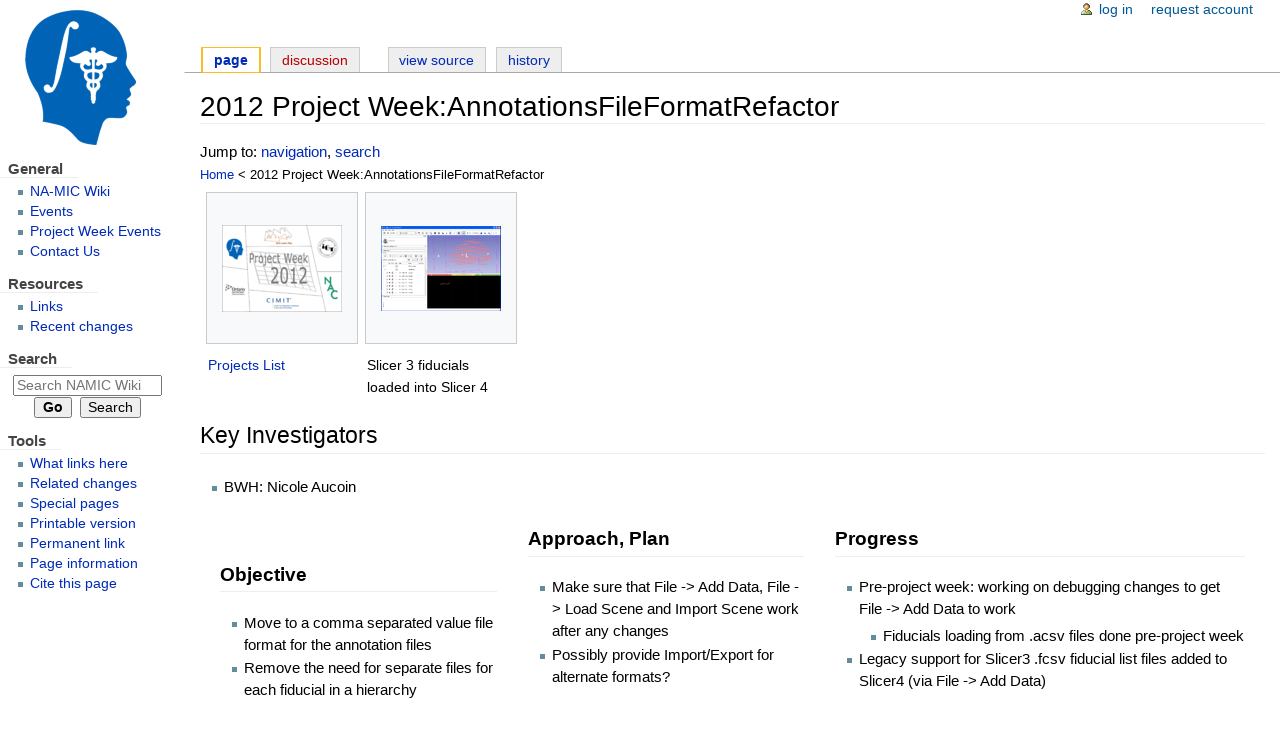

--- FILE ---
content_type: text/html; charset=UTF-8
request_url: https://www.na-mic.org/wiki/2012_Project_Week:AnnotationsFileFormatRefactor
body_size: 5461
content:
<!DOCTYPE html>
<html class="client-nojs" lang="en" dir="ltr">
<head>
<meta charset="UTF-8"/>
<title>2012 Project Week:AnnotationsFileFormatRefactor - NAMIC Wiki</title>
<script>document.documentElement.className = document.documentElement.className.replace( /(^|\s)client-nojs(\s|$)/, "$1client-js$2" );</script>
<script>(window.RLQ=window.RLQ||[]).push(function(){mw.config.set({"wgCanonicalNamespace":"","wgCanonicalSpecialPageName":false,"wgNamespaceNumber":0,"wgPageName":"2012_Project_Week:AnnotationsFileFormatRefactor","wgTitle":"2012 Project Week:AnnotationsFileFormatRefactor","wgCurRevisionId":73693,"wgRevisionId":73693,"wgArticleId":14176,"wgIsArticle":true,"wgIsRedirect":false,"wgAction":"view","wgUserName":null,"wgUserGroups":["*"],"wgCategories":[],"wgBreakFrames":false,"wgPageContentLanguage":"en","wgPageContentModel":"wikitext","wgSeparatorTransformTable":["",""],"wgDigitTransformTable":["",""],"wgDefaultDateFormat":"dmy","wgMonthNames":["","January","February","March","April","May","June","July","August","September","October","November","December"],"wgMonthNamesShort":["","Jan","Feb","Mar","Apr","May","Jun","Jul","Aug","Sep","Oct","Nov","Dec"],"wgRelevantPageName":"2012_Project_Week:AnnotationsFileFormatRefactor","wgRelevantArticleId":14176,"wgRequestId":"66b6b81770dda99aa6f4d0e1","wgCSPNonce":false,"wgIsProbablyEditable":false,"wgRelevantPageIsProbablyEditable":false,"wgRestrictionEdit":[],"wgRestrictionMove":[],"wgMediaViewerOnClick":true,"wgMediaViewerEnabledByDefault":true,"wgVisualEditor":{"pageLanguageCode":"en","pageLanguageDir":"ltr","pageVariantFallbacks":"en","usePageImages":false,"usePageDescriptions":false},"wgSmjSize":110,"wgSmjUseChem":true,"wgSmjInlineMath":[["[math]","[/math]"]],"wgVisualEditorToolbarScrollOffset":0,"wgVisualEditorUnsupportedEditParams":["undo","undoafter","veswitched"],"wgEditSubmitButtonLabelPublish":false});mw.loader.state({"site.styles":"ready","noscript":"ready","user.styles":"ready","user":"ready","user.options":"ready","user.tokens":"loading","mediawiki.page.gallery.styles":"ready","mediawiki.legacy.shared":"ready","mediawiki.legacy.commonPrint":"ready","ext.visualEditor.desktopArticleTarget.noscript":"ready","mediawiki.skinning.interface":"ready","mediawiki.skinning.content.externallinks":"ready","skins.slicerneue.styles":"ready"});mw.loader.implement("user.tokens@0tffind",function($,jQuery,require,module){/*@nomin*/mw.user.tokens.set({"editToken":"+\\","patrolToken":"+\\","watchToken":"+\\","csrfToken":"+\\"});
});RLPAGEMODULES=["ext.SmjCDN","ext.SmjCDN.mobile","site","mediawiki.page.startup","mediawiki.page.ready","mediawiki.searchSuggest","mmv.head","mmv.bootstrap.autostart","ext.visualEditor.desktopArticleTarget.init","ext.visualEditor.targetLoader"];mw.loader.load(RLPAGEMODULES);});</script>
<link rel="stylesheet" href="/w/load.php?lang=en&amp;modules=ext.visualEditor.desktopArticleTarget.noscript%7Cmediawiki.legacy.commonPrint%2Cshared%7Cmediawiki.page.gallery.styles%7Cmediawiki.skinning.content.externallinks%7Cmediawiki.skinning.interface%7Cskins.slicerneue.styles&amp;only=styles&amp;skin=slicerneue"/>
<script async="" src="/w/load.php?lang=en&amp;modules=startup&amp;only=scripts&amp;skin=slicerneue"></script>
<!--[if IE 6]><link rel="stylesheet" href="/w/skins/SlicerNeue/IE60Fixes.css?3b709" media="screen"/><![endif]--><!--[if IE 7]><link rel="stylesheet" href="/w/skins/SlicerNeue/IE70Fixes.css?fe783" media="screen"/><![endif]-->
<meta name="ResourceLoaderDynamicStyles" content=""/>
<meta name="generator" content="MediaWiki 1.33.0"/>
<link rel="shortcut icon" href="/w/img_auth.php/6/64/Favicon.ico"/>
<link rel="search" type="application/opensearchdescription+xml" href="/w/opensearch_desc.php" title="NAMIC Wiki (en)"/>
<link rel="EditURI" type="application/rsd+xml" href="https://www.na-mic.org/w/api.php?action=rsd"/>
<link rel="license" href="https://creativecommons.org/licenses/by-sa/4.0/"/>
<link rel="alternate" type="application/atom+xml" title="NAMIC Wiki Atom feed" href="/w/index.php?title=Special:RecentChanges&amp;feed=atom"/>
<!--[if lt IE 9]><script src="/w/load.php?lang=en&amp;modules=html5shiv&amp;only=scripts&amp;skin=SlicerNeue&amp;sync=1"></script><![endif]-->
</head>
<body class="mediawiki ltr sitedir-ltr mw-hide-empty-elt ns-0 ns-subject page-2012_Project_Week_AnnotationsFileFormatRefactor rootpage-2012_Project_Week_AnnotationsFileFormatRefactor skin-slicerneue action-view"><div id="globalWrapper">
		<div id="column-content">
			<div id="content" class="mw-body" role="main">
				<a id="top"></a>
				
				<div class="mw-indicators mw-body-content">
</div>
				<h1 id="firstHeading" class="firstHeading" lang="en">2012 Project Week:AnnotationsFileFormatRefactor</h1>
				
				<div id="bodyContent" class="mw-body-content">
					<div id="siteSub">From NAMIC Wiki</div>
					<div id="contentSub"></div>
										<div id="jump-to-nav" class="mw-jump">Jump to: <a href="#column-one">navigation</a>, <a href="#searchInput">search</a></div>

					<!-- start content -->
					<div id="mw-content-text" lang="en" dir="ltr" class="mw-content-ltr"><small><a href="/w/index.php">Home</a> &lt; 2012 Project Week:AnnotationsFileFormatRefactor</small><div class="mw-parser-output"><ul class="gallery mw-gallery-traditional">
		<li class="gallerybox" style="width: 155px"><div style="width: 155px">
			<div class="thumb" style="width: 150px;"><div style="margin:31.5px auto;"><a href="/wiki/File:PW-SLC2012.png" class="image"><img alt="" src="/w/img_auth.php/thumb/d/da/PW-SLC2012.png/120px-PW-SLC2012.png" decoding="async" width="120" height="87" srcset="/w/img_auth.php/thumb/d/da/PW-SLC2012.png/180px-PW-SLC2012.png 1.5x, /w/img_auth.php/thumb/d/da/PW-SLC2012.png/240px-PW-SLC2012.png 2x" data-file-width="1082" data-file-height="786" /></a></div></div>
			<div class="gallerytext">
<p><a href="/wiki/2012_Winter_Project_Week#Projects" title="2012 Winter Project Week">Projects List</a>
</p>
			</div>
		</div></li>
		<li class="gallerybox" style="width: 155px"><div style="width: 155px">
			<div class="thumb" style="width: 150px;"><div style="margin:32.5px auto;"><a href="/wiki/File:Slicer4WithSlicer3Fids.bmp" class="image"><img alt="" src="/w/img_auth.php/thumb/b/bb/Slicer4WithSlicer3Fids.bmp/120px-Slicer4WithSlicer3Fids.bmp.png" decoding="async" width="120" height="85" srcset="/w/img_auth.php/thumb/b/bb/Slicer4WithSlicer3Fids.bmp/180px-Slicer4WithSlicer3Fids.bmp.png 1.5x, /w/img_auth.php/thumb/b/bb/Slicer4WithSlicer3Fids.bmp/240px-Slicer4WithSlicer3Fids.bmp.png 2x" data-file-width="929" data-file-height="658" /></a></div></div>
			<div class="gallerytext">
<p>Slicer 3 fiducials loaded into Slicer 4
</p>
			</div>
		</div></li>
</ul>
<h2><span class="mw-headline" id="Key_Investigators">Key Investigators</span></h2>
<ul><li>BWH: Nicole Aucoin</li></ul>
<div style="margin: 20px;">
<div style="width: 27%; float: left; padding-right: 3%;">
<p><br />
</p>
<h3><span class="mw-headline" id="Objective">Objective</span></h3>
<ul><li>Move to a comma separated value file format for the annotation files</li>
<li>Remove the need for separate files for each fiducial in a hierarchy</li></ul>
<p><br />
</p><p><br />
</p>
</div>
<div style="width: 27%; float: left; padding-right: 3%;">
<h3><span id="Approach,_Plan"></span><span class="mw-headline" id="Approach.2C_Plan">Approach, Plan</span></h3>
<ul><li>Make sure that File -&gt; Add Data, File -&gt; Load Scene and Import Scene work after any changes</li>
<li>Possibly provide Import/Export for alternate formats?</li></ul>
</div>
<div style="width: 40%; float: left;">
<h3><span class="mw-headline" id="Progress">Progress</span></h3>
<ul><li>Pre-project week: working on debugging changes to get File -&gt; Add Data to work
<ul><li>Fiducials loading from .acsv files done pre-project week</li></ul></li>
<li>Legacy support for Slicer3 .fcsv fiducial list files added to Slicer4 (via File -&gt; Add Data)</li></ul>
</div>
</div>
<div style="width: 97%; float: left;">
<h2><span class="mw-headline" id="Delivery_Mechanism">Delivery Mechanism</span></h2>
<p>This work will be delivered to the NA-MIC Kit as a 
</p>
<ol><li>ITK Module</li>
<li>Slicer Module
<ol><li>Built-in</li>
<li>Extension -- commandline</li>
<li>Extension -- loadable</li></ol></li>
<li>Other (Please specify) Proof of concept</li></ol>
<h2><span class="mw-headline" id="References">References</span></h2>
</div>
<!-- 
NewPP limit report
Cached time: 20260122125643
Cache expiry: 86400
Dynamic content: false
CPU time usage: 0.011 seconds
Real time usage: 0.012 seconds
Preprocessor visited node count: 27/1000000
Preprocessor generated node count: 54/1000000
Post‐expand include size: 0/2097152 bytes
Template argument size: 0/2097152 bytes
Highest expansion depth: 2/40
Expensive parser function count: 0/100
Unstrip recursion depth: 0/20
Unstrip post‐expand size: 1370/5000000 bytes
-->
<!--
Transclusion expansion time report (%,ms,calls,template)
100.00%    0.000      1 -total
-->

<!-- Saved in parser cache with key mediawiki_namic:pcache:idhash:14176-0!canonical and timestamp 20260122125643 and revision id 73693
 -->
</div></div><div class="printfooter">
Retrieved from "<a dir="ltr" href="https://www.na-mic.org/w/index.php?title=2012_Project_Week:AnnotationsFileFormatRefactor&amp;oldid=73693">https://www.na-mic.org/w/index.php?title=2012_Project_Week:AnnotationsFileFormatRefactor&amp;oldid=73693</a>"</div>
					<div id="catlinks" class="catlinks catlinks-allhidden" data-mw="interface"></div>					<!-- end content -->
										<div class="visualClear"></div>
				</div>
			</div>
		</div>
		<div id="column-one">
			<h2>Navigation menu</h2>
					<div id="p-cactions" class="portlet" role="navigation">
			<h3>Views</h3>

			<div class="pBody">
				<ul>
				<li id="ca-nstab-main" class="selected"><a href="/wiki/2012_Project_Week:AnnotationsFileFormatRefactor" title="View the content page [c]" accesskey="c">Page</a></li>
				<li id="ca-talk" class="new"><a href="/w/index.php?title=Talk:2012_Project_Week:AnnotationsFileFormatRefactor&amp;action=edit&amp;redlink=1" rel="discussion" title="Discussion about the content page (page does not exist) [t]" accesskey="t">Discussion</a></li>
				<li id="ca-viewsource"><a href="/w/index.php?title=2012_Project_Week:AnnotationsFileFormatRefactor&amp;action=edit" title="This page is protected.&#10;You can view its source [e]" accesskey="e">View source</a></li>
				<li id="ca-history"><a href="/w/index.php?title=2012_Project_Week:AnnotationsFileFormatRefactor&amp;action=history" title="Past revisions of this page [h]" accesskey="h">History</a></li>
				</ul>
							</div>
		</div>
				<div class="portlet" id="p-personal" role="navigation">
				<h3>Personal tools</h3>

				<div class="pBody">
					<ul>
													<li id="pt-login"><a href="/w/index.php?title=Special:UserLogin&amp;returnto=2012+Project+Week%3AAnnotationsFileFormatRefactor" title="You are encouraged to log in; however, it is not mandatory [o]" accesskey="o">Log in</a></li>
													<li id="pt-createaccount"><a href="/wiki/Special:RequestAccount" title="You are encouraged to create an account and log in; however, it is not mandatory">Request account</a></li>
											</ul>
				</div>
			</div>
			<div class="portlet" id="p-logo" role="banner">
				<a href="/wiki/Main_Page" class="mw-wiki-logo" title="Visit the main page"></a>
			</div>
				<div class="generated-sidebar portlet" id="p-General" role="navigation">
		<h3>General</h3>
		<div class='pBody'>
							<ul>
											<li id="n-NA-MIC-Wiki"><a href="/wiki/Main_Page">NA-MIC Wiki</a></li>
											<li id="n-Events"><a href="/wiki/Events">Events</a></li>
											<li id="n-Project-Week-Events"><a href="/wiki/Project_Events">Project Week Events</a></li>
											<li id="n-Contact-Us"><a href="/wiki/Contact_NA-MIC">Contact Us</a></li>
									</ul>
					</div>
		</div>
		<div class="generated-sidebar portlet" id="p-Resources" role="navigation">
		<h3>Resources</h3>
		<div class='pBody'>
							<ul>
											<li id="n-Links"><a href="/wiki/Links">Links</a></li>
											<li id="n-recentchanges"><a href="/wiki/Special:RecentChanges" title="A list of recent changes in the wiki [r]" accesskey="r">Recent changes</a></li>
									</ul>
					</div>
		</div>
			<div id="p-search" class="portlet" role="search">
			<h3><label for="searchInput">Search</label></h3>

			<div id="searchBody" class="pBody">
				<form action="/w/index.php" id="searchform">
					<input type='hidden' name="title" value="Special:Search"/>
					<input type="search" name="search" placeholder="Search NAMIC Wiki" title="Search NAMIC Wiki [f]" accesskey="f" id="searchInput"/>
					<input type="submit" name="go" value="Go" title="Go to a page with this exact name if it exists" id="searchGoButton" class="searchButton"/>&#160;
						<input type="submit" name="fulltext" value="Search" title="Search the pages for this text" id="mw-searchButton" class="searchButton"/>
				</form>

							</div>
		</div>
			<div class="portlet" id="p-tb" role="navigation">
			<h3>Tools</h3>

			<div class="pBody">
				<ul>
											<li id="t-whatlinkshere"><a href="/wiki/Special:WhatLinksHere/2012_Project_Week:AnnotationsFileFormatRefactor" title="A list of all wiki pages that link here [j]" accesskey="j">What links here</a></li>
											<li id="t-recentchangeslinked"><a href="/wiki/Special:RecentChangesLinked/2012_Project_Week:AnnotationsFileFormatRefactor" rel="nofollow" title="Recent changes in pages linked from this page [k]" accesskey="k">Related changes</a></li>
											<li id="t-specialpages"><a href="/wiki/Special:SpecialPages" title="A list of all special pages [q]" accesskey="q">Special pages</a></li>
											<li id="t-print"><a href="/w/index.php?title=2012_Project_Week:AnnotationsFileFormatRefactor&amp;printable=yes" rel="alternate" title="Printable version of this page [p]" accesskey="p">Printable version</a></li>
											<li id="t-permalink"><a href="/w/index.php?title=2012_Project_Week:AnnotationsFileFormatRefactor&amp;oldid=73693" title="Permanent link to this revision of the page">Permanent link</a></li>
											<li id="t-info"><a href="/w/index.php?title=2012_Project_Week:AnnotationsFileFormatRefactor&amp;action=info" title="More information about this page">Page information</a></li>
											<li id="t-cite"><a href="/w/index.php?title=Special:CiteThisPage&amp;page=2012_Project_Week%3AAnnotationsFileFormatRefactor&amp;id=73693" title="Information on how to cite this page">Cite this page</a></li>
									</ul>
							</div>
		</div>
			</div><!-- end of the left (by default at least) column -->
		<div class="visualClear"></div>
					<div id="footer" role="contentinfo">
						<div id="f-copyrightico">
									<a href="https://creativecommons.org/licenses/by-sa/4.0/"><img src="/w/resources/assets/licenses/cc-by-sa.png" alt="Creative Commons Attribution-ShareAlike" width="88" height="31"/></a>
							</div>
					<div id="f-poweredbyico">
									<a href="https://qualitybox.us/"><img src="https://wiki.freephile.org/wiki/img_auth.php/3/3a/Powered.by.qb.png" alt="Powered by QualityBox" height="28" width="88"/></a>
							</div>
					<ul id="f-list">
									<li id="lastmod"> This page was last edited on 13 January 2012, at 15:58.</li>
									<li id="copyright">Content is available under <a class="external" rel="nofollow" href="https://creativecommons.org/licenses/by-sa/4.0/">Creative Commons Attribution-ShareAlike</a> unless otherwise noted.</li>
									<li id="privacy"><a href="/wiki/NAMIC_Wiki:Privacy_policy" title="NAMIC Wiki:Privacy policy">Privacy policy</a></li>
									<li id="about"><a href="/wiki/NAMIC_Wiki:About" title="NAMIC Wiki:About">About NAMIC Wiki</a></li>
									<li id="disclaimer"><a href="/wiki/NAMIC_Wiki:General_disclaimer" title="NAMIC Wiki:General disclaimer">Disclaimers</a></li>
							</ul>
		</div>
		</div>
		
<script>(window.RLQ=window.RLQ||[]).push(function(){mw.config.set({"wgPageParseReport":{"limitreport":{"cputime":"0.011","walltime":"0.012","ppvisitednodes":{"value":27,"limit":1000000},"ppgeneratednodes":{"value":54,"limit":1000000},"postexpandincludesize":{"value":0,"limit":2097152},"templateargumentsize":{"value":0,"limit":2097152},"expansiondepth":{"value":2,"limit":40},"expensivefunctioncount":{"value":0,"limit":100},"unstrip-depth":{"value":0,"limit":20},"unstrip-size":{"value":1370,"limit":5000000},"timingprofile":["100.00%    0.000      1 -total"]},"cachereport":{"timestamp":"20260122125643","ttl":86400,"transientcontent":false}}});mw.config.set({"wgBackendResponseTime":58});});</script></body></html>


--- FILE ---
content_type: text/javascript; charset=utf-8
request_url: https://www.na-mic.org/w/load.php?lang=en&modules=startup&only=scripts&skin=slicerneue
body_size: 48752
content:
function isCompatible(str){var ua=str||navigator.userAgent;return!!((function(){'use strict';return!this&&Function.prototype.bind&&window.JSON;}())&&'querySelector'in document&&'localStorage'in window&&'addEventListener'in window&&!ua.match(/MSIE 10|webOS\/1\.[0-4]|SymbianOS|Series60|NetFront|Opera Mini|S40OviBrowser|MeeGo|Android.+Glass|^Mozilla\/5\.0 .+ Gecko\/$|googleweblight|PLAYSTATION|PlayStation/));}if(!isCompatible()){document.documentElement.className=document.documentElement.className.replace(/(^|\s)client-js(\s|$)/,'$1client-nojs$2');while(window.NORLQ&&window.NORLQ[0]){window.NORLQ.shift()();}window.NORLQ={push:function(fn){fn();}};window.RLQ={push:function(){}};}else{if(window.performance&&performance.mark){performance.mark('mwStartup');}(function(){'use strict';var mw,StringSet,log,hasOwn=Object.prototype.hasOwnProperty;function fnv132(str){var hash=0x811C9DC5,i=0;for(;i<str.length;i++){hash+=(hash<<1)+(hash<<4)+(hash<<7)+(hash<<8)+(hash<<24);hash^=str.charCodeAt(i);}hash
=(hash>>>0).toString(36);while(hash.length<7){hash='0'+hash;}return hash;}function defineFallbacks(){StringSet=window.Set||function(){var set=Object.create(null);return{add:function(value){set[value]=!0;},has:function(value){return value in set;}};};}function setGlobalMapValue(map,key,value){map.values[key]=value;log.deprecate(window,key,value,map===mw.config&&'Use mw.config instead.');}function logError(topic,data){var msg,e=data.exception,console=window.console;if(console&&console.log){msg=(e?'Exception':'Error')+' in '+data.source+(data.module?' in module '+data.module:'')+(e?':':'.');console.log(msg);if(e&&console.warn){console.warn(e);}}}function Map(global){this.values=Object.create(null);if(global===true){this.set=function(selection,value){var s;if(arguments.length>1){if(typeof selection==='string'){setGlobalMapValue(this,selection,value);return true;}}else if(typeof selection==='object'){for(s in selection){setGlobalMapValue(this,s,selection[s]);}return true;}return false;};}
}Map.prototype={constructor:Map,get:function(selection,fallback){var results,i;fallback=arguments.length>1?fallback:null;if(Array.isArray(selection)){results={};for(i=0;i<selection.length;i++){if(typeof selection[i]==='string'){results[selection[i]]=selection[i]in this.values?this.values[selection[i]]:fallback;}}return results;}if(typeof selection==='string'){return selection in this.values?this.values[selection]:fallback;}if(selection===undefined){results={};for(i in this.values){results[i]=this.values[i];}return results;}return fallback;},set:function(selection,value){var s;if(arguments.length>1){if(typeof selection==='string'){this.values[selection]=value;return true;}}else if(typeof selection==='object'){for(s in selection){this.values[s]=selection[s];}return true;}return false;},exists:function(selection){var i;if(Array.isArray(selection)){for(i=0;i<selection.length;i++){if(typeof selection[i]!=='string'||!(selection[i]in this.values)){return false;}}return true;}return typeof selection
==='string'&&selection in this.values;}};defineFallbacks();log=(function(){var log=function(){},console=window.console;log.warn=console&&console.warn?Function.prototype.bind.call(console.warn,console):function(){};log.error=console&&console.error?Function.prototype.bind.call(console.error,console):function(){};log.deprecate=function(obj,key,val,msg,logName){var stacks;function maybeLog(){var name=logName||key,trace=new Error().stack;if(!stacks){stacks=new StringSet();}if(!stacks.has(trace)){stacks.add(trace);if(logName||obj===window){mw.track('mw.deprecate',name);}mw.log.warn('Use of "'+name+'" is deprecated.'+(msg?' '+msg:''));}}try{Object.defineProperty(obj,key,{configurable:!0,enumerable:!0,get:function(){maybeLog();return val;},set:function(newVal){maybeLog();val=newVal;}});}catch(err){obj[key]=val;}};return log;}());mw={redefineFallbacksForTest:function(){if(!window.QUnit){throw new Error('Not allowed');}defineFallbacks();},now:function(){var perf=window.performance,navStart=
perf&&perf.timing&&perf.timing.navigationStart;mw.now=navStart&&perf.now?function(){return navStart+perf.now();}:Date.now;return mw.now();},trackQueue:[],track:function(topic,data){mw.trackQueue.push({topic:topic,timeStamp:mw.now(),data:data});},trackError:function(topic,data){mw.track(topic,data);logError(topic,data);},Map:Map,config:null,libs:{},legacy:{},messages:new Map(),templates:new Map(),log:log,loader:(function(){var registry=Object.create(null),sources=Object.create(null),handlingPendingRequests=!1,pendingRequests=[],queue=[],jobs=[],willPropagate=!1,errorModules=[],baseModules=["jquery","mediawiki.base"],marker=document.querySelector('meta[name="ResourceLoaderDynamicStyles"]'),nextCssBuffer,rAF=window.requestAnimationFrame||setTimeout;function newStyleTag(text,nextNode){var el=document.createElement('style');el.appendChild(document.createTextNode(text));if(nextNode&&nextNode.parentNode){nextNode.parentNode.insertBefore(el,nextNode);}else{document.head.appendChild(el);}
return el;}function flushCssBuffer(cssBuffer){var i;cssBuffer.active=!1;newStyleTag(cssBuffer.cssText,marker);for(i=0;i<cssBuffer.callbacks.length;i++){cssBuffer.callbacks[i]();}}function addEmbeddedCSS(cssText,callback){if(!nextCssBuffer||nextCssBuffer.active===false||cssText.slice(0,'@import'.length)==='@import'){nextCssBuffer={cssText:'',callbacks:[],active:null};}nextCssBuffer.cssText+='\n'+cssText;nextCssBuffer.callbacks.push(callback);if(nextCssBuffer.active===null){nextCssBuffer.active=!0;rAF(flushCssBuffer.bind(null,nextCssBuffer));}}function getCombinedVersion(modules){var hashes=modules.reduce(function(result,module){return result+registry[module].version;},'');return fnv132(hashes);}function allReady(modules){var i=0;for(;i<modules.length;i++){if(mw.loader.getState(modules[i])!=='ready'){return false;}}return true;}function allWithImplicitReady(module){return allReady(registry[module].dependencies)&&(baseModules.indexOf(module)!==-1||allReady(baseModules));}function
anyFailed(modules){var state,i=0;for(;i<modules.length;i++){state=mw.loader.getState(modules[i]);if(state==='error'||state==='missing'){return true;}}return false;}function doPropagation(){var errorModule,baseModuleError,module,i,failed,job,didPropagate=!0;do{didPropagate=!1;while(errorModules.length){errorModule=errorModules.shift();baseModuleError=baseModules.indexOf(errorModule)!==-1;for(module in registry){if(registry[module].state!=='error'&&registry[module].state!=='missing'){if(baseModuleError&&baseModules.indexOf(module)===-1){registry[module].state='error';didPropagate=!0;}else if(registry[module].dependencies.indexOf(errorModule)!==-1){registry[module].state='error';errorModules.push(module);didPropagate=!0;}}}}for(module in registry){if(registry[module].state==='loaded'&&allWithImplicitReady(module)){execute(module);didPropagate=!0;}}for(i=0;i<jobs.length;i++){job=jobs[i];failed=anyFailed(job.dependencies);if(failed||allReady(job.dependencies)){jobs.splice(i,1);i
-=1;try{if(failed&&job.error){job.error(new Error('Failed dependencies'),job.dependencies);}else if(!failed&&job.ready){job.ready();}}catch(e){mw.trackError('resourceloader.exception',{exception:e,source:'load-callback'});}didPropagate=!0;}}}while(didPropagate);willPropagate=!1;}function requestPropagation(){if(willPropagate){return;}willPropagate=!0;mw.requestIdleCallback(doPropagation,{timeout:1});}function setAndPropagate(module,state){registry[module].state=state;if(state==='loaded'||state==='ready'||state==='error'||state==='missing'){if(state==='ready'){mw.loader.store.add(module);}else if(state==='error'||state==='missing'){errorModules.push(module);}requestPropagation();}}function sortDependencies(module,resolved,unresolved){var i,skip,deps;if(!(module in registry)){throw new Error('Unknown module: '+module);}if(typeof registry[module].skip==='string'){skip=(new Function(registry[module].skip)());registry[module].skip=!!skip;if(skip){registry[module].dependencies=[];
setAndPropagate(module,'ready');return;}}if(!unresolved){unresolved=new StringSet();}deps=registry[module].dependencies;unresolved.add(module);for(i=0;i<deps.length;i++){if(resolved.indexOf(deps[i])===-1){if(unresolved.has(deps[i])){throw new Error('Circular reference detected: '+module+' -> '+deps[i]);}sortDependencies(deps[i],resolved,unresolved);}}resolved.push(module);}function resolve(modules){var resolved=baseModules.slice(),i=0;for(;i<modules.length;i++){sortDependencies(modules[i],resolved);}return resolved;}function resolveStubbornly(modules){var saved,resolved=baseModules.slice(),i=0;for(;i<modules.length;i++){saved=resolved.slice();try{sortDependencies(modules[i],resolved);}catch(err){resolved=saved;mw.trackError('resourceloader.exception',{exception:err,source:'resolve'});}}return resolved;}function resolveRelativePath(relativePath,basePath){var prefixes,prefix,baseDirParts,relParts=relativePath.match(/^((?:\.\.?\/)+)(.*)$/);if(!relParts){return null;}baseDirParts=basePath.
split('/');baseDirParts.pop();prefixes=relParts[1].split('/');prefixes.pop();while((prefix=prefixes.pop())!==undefined){if(prefix==='..'){baseDirParts.pop();}}return(baseDirParts.length?baseDirParts.join('/')+'/':'')+relParts[2];}function makeRequireFunction(moduleObj,basePath){return function require(moduleName){var fileName,fileContent,result,moduleParam,scriptFiles=moduleObj.script.files;fileName=resolveRelativePath(moduleName,basePath);if(fileName===null){return mw.loader.require(moduleName);}if(!hasOwn.call(scriptFiles,fileName)){throw new Error('Cannot require() undefined file '+fileName);}if(hasOwn.call(moduleObj.packageExports,fileName)){return moduleObj.packageExports[fileName];}fileContent=scriptFiles[fileName];if(typeof fileContent==='function'){moduleParam={exports:{}};fileContent(makeRequireFunction(moduleObj,fileName),moduleParam);result=moduleParam.exports;}else{result=fileContent;}moduleObj.packageExports[fileName]=result;return result;};}function addScript(src,callback
){var script=document.createElement('script');script.src=src;script.onload=script.onerror=function(){if(script.parentNode){script.parentNode.removeChild(script);}if(callback){callback();callback=null;}};document.head.appendChild(script);}function queueModuleScript(src,moduleName,callback){pendingRequests.push(function(){if(moduleName!=='jquery'){window.require=mw.loader.require;window.module=registry[moduleName].module;}addScript(src,function(){delete window.module;callback();if(pendingRequests[0]){pendingRequests.shift()();}else{handlingPendingRequests=!1;}});});if(!handlingPendingRequests&&pendingRequests[0]){handlingPendingRequests=!0;pendingRequests.shift()();}}function addLink(media,url){var el=document.createElement('link');el.rel='stylesheet';if(media&&media!=='all'){el.media=media;}el.href=url;if(marker&&marker.parentNode){marker.parentNode.insertBefore(el,marker);}else{document.head.appendChild(el);}}function domEval(code){var script=document.createElement('script');if(mw
.config.get('wgCSPNonce')!==false){script.nonce=mw.config.get('wgCSPNonce');}script.text=code;document.head.appendChild(script);script.parentNode.removeChild(script);}function enqueue(dependencies,ready,error){if(allReady(dependencies)){if(ready!==undefined){ready();}return;}if(anyFailed(dependencies)){if(error!==undefined){error(new Error('One or more dependencies failed to load'),dependencies);}return;}if(ready!==undefined||error!==undefined){jobs.push({dependencies:dependencies.filter(function(module){var state=registry[module].state;return state==='registered'||state==='loaded'||state==='loading'||state==='executing';}),ready:ready,error:error});}dependencies.forEach(function(module){if(registry[module].state==='registered'&&queue.indexOf(module)===-1){if(registry[module].group==='private'){setAndPropagate(module,'error');}else{queue.push(module);}}});mw.loader.work();}function execute(module){var key,value,media,i,urls,cssHandle,siteDeps,siteDepErr,runScript,cssPending=0;if(
registry[module].state!=='loaded'){throw new Error('Module in state "'+registry[module].state+'" may not be executed: '+module);}registry[module].state='executing';runScript=function(){var script,markModuleReady,nestedAddScript,mainScript;script=registry[module].script;markModuleReady=function(){setAndPropagate(module,'ready');};nestedAddScript=function(arr,callback,i){if(i>=arr.length){callback();return;}queueModuleScript(arr[i],module,function(){nestedAddScript(arr,callback,i+1);});};try{if(Array.isArray(script)){nestedAddScript(script,markModuleReady,0);}else if(typeof script==='function'||(typeof script==='object'&&script!==null)){if(typeof script==='function'){if(module==='jquery'){script();}else{script(window.$,window.$,mw.loader.require,registry[module].module);}}else{mainScript=script.files[script.main];if(typeof mainScript!=='function'){throw new Error('Main file '+script.main+' in module '+module+' must be of type function, found '+typeof mainScript);}mainScript(
makeRequireFunction(registry[module],script.main),registry[module].module);}markModuleReady();}else if(typeof script==='string'){domEval(script);markModuleReady();}else{markModuleReady();}}catch(e){setAndPropagate(module,'error');mw.trackError('resourceloader.exception',{exception:e,module:module,source:'module-execute'});}};if(registry[module].messages){mw.messages.set(registry[module].messages);}if(registry[module].templates){mw.templates.set(module,registry[module].templates);}cssHandle=function(){cssPending++;return function(){var runScriptCopy;cssPending--;if(cssPending===0){runScriptCopy=runScript;runScript=undefined;runScriptCopy();}};};if(registry[module].style){for(key in registry[module].style){value=registry[module].style[key];media=undefined;if(key!=='url'&&key!=='css'){if(typeof value==='string'){addEmbeddedCSS(value,cssHandle());}else{media=key;key='bc-url';}}if(Array.isArray(value)){for(i=0;i<value.length;i++){if(key==='bc-url'){addLink(media,value[i]);}else if(key===
'css'){addEmbeddedCSS(value[i],cssHandle());}}}else if(typeof value==='object'){for(media in value){urls=value[media];for(i=0;i<urls.length;i++){addLink(media,urls[i]);}}}}}if(module==='user'){try{siteDeps=resolve(['site']);}catch(e){siteDepErr=e;runScript();}if(siteDepErr===undefined){enqueue(siteDeps,runScript,runScript);}}else if(cssPending===0){runScript();}}function sortQuery(o){var key,sorted={},a=[];for(key in o){a.push(key);}a.sort();for(key=0;key<a.length;key++){sorted[a[key]]=o[a[key]];}return sorted;}function buildModulesString(moduleMap){var p,prefix,str=[],list=[];function restore(suffix){return p+suffix;}for(prefix in moduleMap){p=prefix===''?'':prefix+'.';str.push(p+moduleMap[prefix].join(','));list.push.apply(list,moduleMap[prefix].map(restore));}return{str:str.join('|'),list:list};}function resolveIndexedDependencies(modules){var i,j,deps;function resolveIndex(dep){return typeof dep==='number'?modules[dep][0]:dep;}for(i=0;i<modules.length;i++){deps=modules[i][2];if(
deps){for(j=0;j<deps.length;j++){deps[j]=resolveIndex(deps[j]);}}}}function makeQueryString(params){return Object.keys(params).map(function(key){return encodeURIComponent(key)+'='+encodeURIComponent(params[key]);}).join('&');}function batchRequest(batch){var reqBase,splits,b,bSource,bGroup,source,group,i,modules,sourceLoadScript,currReqBase,currReqBaseLength,moduleMap,currReqModules,l,lastDotIndex,prefix,suffix,bytesAdded;function doRequest(){var query=Object.create(currReqBase),packed=buildModulesString(moduleMap);query.modules=packed.str;query.version=getCombinedVersion(packed.list);query=sortQuery(query);addScript(sourceLoadScript+'?'+makeQueryString(query));}if(!batch.length){return;}batch.sort();reqBase={skin:mw.config.get('skin'),lang:mw.config.get('wgUserLanguage'),debug:mw.config.get('debug')};splits=Object.create(null);for(b=0;b<batch.length;b++){bSource=registry[batch[b]].source;bGroup=registry[batch[b]].group;if(!splits[bSource]){splits[bSource]=Object.create(null);}if(!
splits[bSource][bGroup]){splits[bSource][bGroup]=[];}splits[bSource][bGroup].push(batch[b]);}for(source in splits){sourceLoadScript=sources[source];for(group in splits[source]){modules=splits[source][group];currReqBase=Object.create(reqBase);if(group==='user'&&mw.config.get('wgUserName')!==null){currReqBase.user=mw.config.get('wgUserName');}currReqBaseLength=makeQueryString(currReqBase).length+25;l=currReqBaseLength;moduleMap=Object.create(null);currReqModules=[];for(i=0;i<modules.length;i++){lastDotIndex=modules[i].lastIndexOf('.');prefix=modules[i].substr(0,lastDotIndex);suffix=modules[i].slice(lastDotIndex+1);bytesAdded=moduleMap[prefix]?suffix.length+3:modules[i].length+3;if(currReqModules.length&&l+bytesAdded>mw.loader.maxQueryLength){doRequest();l=currReqBaseLength;moduleMap=Object.create(null);currReqModules=[];mw.track('resourceloader.splitRequest',{maxQueryLength:mw.loader.maxQueryLength});}if(!moduleMap[prefix]){moduleMap[prefix]=[];}l+=bytesAdded;moduleMap[prefix].push(
suffix);currReqModules.push(modules[i]);}if(currReqModules.length){doRequest();}}}}function asyncEval(implementations,cb){if(!implementations.length){return;}mw.requestIdleCallback(function(){try{domEval(implementations.join(';'));}catch(err){cb(err);}});}function getModuleKey(module){return module in registry?(module+'@'+registry[module].version):null;}function splitModuleKey(key){var index=key.indexOf('@');if(index===-1){return{name:key,version:''};}return{name:key.slice(0,index),version:key.slice(index+1)};}function registerOne(module,version,dependencies,group,source,skip){if(module in registry){throw new Error('module already registered: '+module);}registry[module]={module:{exports:{}},packageExports:{},version:String(version||''),dependencies:dependencies||[],group:typeof group==='string'?group:null,source:typeof source==='string'?source:'local',state:'registered',skip:typeof skip==='string'?skip:null};}return{moduleRegistry:registry,maxQueryLength:2000,addStyleTag:newStyleTag,
enqueue:enqueue,resolve:resolve,work:function(){var implementations,sourceModules,batch=[],q=0;for(;q<queue.length;q++){if(queue[q]in registry&&registry[queue[q]].state==='registered'){if(batch.indexOf(queue[q])===-1){batch.push(queue[q]);registry[queue[q]].state='loading';}}}queue=[];if(!batch.length){return;}mw.loader.store.init();if(mw.loader.store.enabled){implementations=[];sourceModules=[];batch=batch.filter(function(module){var implementation=mw.loader.store.get(module);if(implementation){implementations.push(implementation);sourceModules.push(module);return false;}return true;});asyncEval(implementations,function(err){var failed;mw.loader.store.stats.failed++;mw.loader.store.clear();mw.trackError('resourceloader.exception',{exception:err,source:'store-eval'});failed=sourceModules.filter(function(module){return registry[module].state==='loading';});batchRequest(failed);});}batchRequest(batch);},addSource:function(ids){var id;for(id in ids){if(id in sources){throw new Error(
'source already registered: '+id);}sources[id]=ids[id];}},register:function(modules){var i;if(typeof modules==='object'){resolveIndexedDependencies(modules);for(i=0;i<modules.length;i++){registerOne.apply(null,modules[i]);}}else{registerOne.apply(null,arguments);}},implement:function(module,script,style,messages,templates){var split=splitModuleKey(module),name=split.name,version=split.version;if(!(name in registry)){mw.loader.register(name);}if(registry[name].script!==undefined){throw new Error('module already implemented: '+name);}if(version){registry[name].version=version;}registry[name].script=script||null;registry[name].style=style||null;registry[name].messages=messages||null;registry[name].templates=templates||null;if(registry[name].state!=='error'&&registry[name].state!=='missing'){setAndPropagate(name,'loaded');}},load:function(modules,type){var filtered,l;if(typeof modules==='string'){if(/^(https?:)?\/?\//.test(modules)){if(type==='text/css'){l=document.createElement('link');l.
rel='stylesheet';l.href=modules;document.head.appendChild(l);return;}if(type==='text/javascript'||type===undefined){addScript(modules);return;}throw new Error('type must be text/css or text/javascript, found '+type);}modules=[modules];}filtered=modules.filter(function(module){var state=mw.loader.getState(module);return state!=='error'&&state!=='missing';});filtered=resolveStubbornly(filtered);enqueue(filtered,undefined,undefined);},state:function(states){var module,state;for(module in states){state=states[module];if(!(module in registry)){mw.loader.register(module);}setAndPropagate(module,state);}},getVersion:function(module){return module in registry?registry[module].version:null;},getState:function(module){return module in registry?registry[module].state:null;},getModuleNames:function(){return Object.keys(registry);},require:function(moduleName){var state=mw.loader.getState(moduleName);if(state!=='ready'){throw new Error('Module "'+moduleName+'" is not loaded');}return registry[
moduleName].module.exports;},store:{enabled:null,MODULE_SIZE_MAX:100*1000,items:{},queue:[],stats:{hits:0,misses:0,expired:0,failed:0},toJSON:function(){return{items:mw.loader.store.items,vary:mw.loader.store.getVary()};},getStoreKey:function(){return'MediaWikiModuleStore:'+mw.config.get('wgDBname');},getVary:function(){return mw.config.get('skin')+':'+mw.config.get('wgResourceLoaderStorageVersion')+':'+mw.config.get('wgUserLanguage');},init:function(){var raw,data;if(this.enabled!==null){return;}if(/Firefox/.test(navigator.userAgent)||!mw.config.get('wgResourceLoaderStorageEnabled')){this.clear();this.enabled=!1;return;}if(mw.config.get('debug')){this.enabled=!1;return;}try{raw=localStorage.getItem(this.getStoreKey());this.enabled=!0;data=JSON.parse(raw);if(data&&typeof data.items==='object'&&data.vary===this.getVary()){this.items=data.items;return;}}catch(e){}if(raw===undefined){this.enabled=!1;}},get:function(module){var key;if(!this.enabled){return false;}key=
getModuleKey(module);if(key in this.items){this.stats.hits++;return this.items[key];}this.stats.misses++;return false;},add:function(module){if(!this.enabled){return;}this.queue.push(module);this.requestUpdate();},set:function(module){var key,args,src,encodedScript,descriptor=mw.loader.moduleRegistry[module];key=getModuleKey(module);if(key in this.items||!descriptor||descriptor.state!=='ready'||!descriptor.version||descriptor.group==='private'||descriptor.group==='user'||[descriptor.script,descriptor.style,descriptor.messages,descriptor.templates].indexOf(undefined)!==-1){return;}try{if(typeof descriptor.script==='function'){encodedScript=String(descriptor.script);}else if(typeof descriptor.script==='object'&&descriptor.script&&!Array.isArray(descriptor.script)){encodedScript='{'+'main:'+JSON.stringify(descriptor.script.main)+','+'files:{'+Object.keys(descriptor.script.files).map(function(key){var value=descriptor.script.files[key];return JSON.stringify(key)+':'+(typeof value===
'function'?value:JSON.stringify(value));}).join(',')+'}}';}else{encodedScript=JSON.stringify(descriptor.script);}args=[JSON.stringify(key),encodedScript,JSON.stringify(descriptor.style),JSON.stringify(descriptor.messages),JSON.stringify(descriptor.templates)];}catch(e){mw.trackError('resourceloader.exception',{exception:e,source:'store-localstorage-json'});return;}src='mw.loader.implement('+args.join(',')+');';if(src.length>this.MODULE_SIZE_MAX){return;}this.items[key]=src;},prune:function(){var key,module;for(key in this.items){module=key.slice(0,key.indexOf('@'));if(getModuleKey(module)!==key){this.stats.expired++;delete this.items[key];}else if(this.items[key].length>this.MODULE_SIZE_MAX){delete this.items[key];}}},clear:function(){this.items={};try{localStorage.removeItem(this.getStoreKey());}catch(e){}},requestUpdate:(function(){var hasPendingWrites=!1;function flushWrites(){var data,key;mw.loader.store.prune();while(mw.loader.store.queue.length){mw.loader.store.set(mw.loader.
store.queue.shift());}key=mw.loader.store.getStoreKey();try{localStorage.removeItem(key);data=JSON.stringify(mw.loader.store);localStorage.setItem(key,data);}catch(e){mw.trackError('resourceloader.exception',{exception:e,source:'store-localstorage-update'});}hasPendingWrites=!1;}function onTimeout(){mw.requestIdleCallback(flushWrites);}return function(){if(!hasPendingWrites){hasPendingWrites=!0;setTimeout(onTimeout,2000);}};}())}};}()),user:{options:new Map(),tokens:new Map()},widgets:{}};window.mw=window.mediaWiki=mw;}());(function(){var maxBusy=50;mw.requestIdleCallbackInternal=function(callback){setTimeout(function(){var start=mw.now();callback({didTimeout:!1,timeRemaining:function(){return Math.max(0,maxBusy-(mw.now()-start));}});},1);};mw.requestIdleCallback=window.requestIdleCallback?window.requestIdleCallback.bind(window):mw.requestIdleCallbackInternal;}());(function(){mw.config=new mw.Map(true);mw.loader.addSource({"local":"/w/load.php"});mw.loader.register([[
"skins.monobook.styles","06am3n5"],["skins.monobook.responsive","04woyng"],["skins.monobook.mobile","076bk3p",[259]],["skins.timeless","0p81edu"],["skins.timeless.misc","04lmvpg"],["skins.timeless.js","1pw39ki",[171]],["skins.timeless.mobile","0d3cjjj"],["skins.vector.styles","1l79kuk"],["skins.vector.styles.responsive","0iuwxxp"],["skins.vector.js","1va25sr",[171,175]],["skins.foreground.styles","080avkf"],["skins.foreground.modernizr","0uvrka6"],["skins.foreground.js","0z7fcng",[157,11]],["skins.slicerneue.styles","0vheaz1"],["ext.categoryTree","09h0yyf",[217]],["ext.categoryTree.styles","0yd67vv"],["ext.cite.styles","1h7fnty"],["ext.cite.a11y","1xr4gfo"],["ext.cite.ux-enhancements","1fpabe3"],["ext.cite.style","03vcvp9"],["ext.citeThisPage","00jpoxj"],["ext.codeEditor","1lfdbid",[22],"ext.wikiEditor"],["jquery.codeEditor","0167fca",[24,23,54,263],"ext.wikiEditor"],["ext.codeEditor.icons","13jwhek"],["ext.codeEditor.ace","0dx2f4j",[],"ext.codeEditor.ace"],["ext.codeEditor.ace.modes",
"1fmy9rw",[24],"ext.codeEditor.ace"],["ext.confirmEdit.editPreview.ipwhitelist.styles","0loke3f"],["ext.confirmEdit.visualEditor","1g3cjgq"],["ext.confirmEdit.simpleCaptcha","1s1aepv"],["ext.embedVideo","02h7oxw"],["ext.embedVideo-evl","1337z86",[29,217]],["ext.embedVideo.styles","0weqdmm"],["ext.inputBox.styles","15iisyf"],["ext.inputBox","02hkw2a",[175]],["ext.interwiki.specialpage","1g0ze4s"],["mmv","1gr49z0",[154,159,175,176,256,287,40]],["mmv.ui.ondemandshareddependencies","0am30dm",[35,379]],["mmv.ui.download.pane","19vg33x",[342,36]],["mmv.ui.reuse.shareembed","06w5p1e",[36]],["mmv.ui.tipsyDialog","1fkgskx",[35]],["mmv.bootstrap","06so1d3",[239,346,348,42,376]],["mmv.bootstrap.autostart","1ligw78",[40]],["mmv.head","1ihejqs",[257]],["ext.nuke.confirm","00xlld9",[287]],["ext.oath.showqrcode","19dskm8"],["ext.oath.showqrcode.styles","05wl2k0"],["ext.ReplaceText","0anth25"],["ext.ReplaceTextStyles","194qw52"],["ext.SmjCDN","0r2463p"],["ext.SmjLocal","0gchxic"],[
"ext.spamBlacklist.visualEditor","1yuow70"],["ext.pygments","0gcc6jx"],["mediawiki.api.titleblacklist","1bfs7sn",[217]],["ext.titleblacklist.visualEditor","17t066t"],["ext.wikiEditor","02t9nk4",[157,170,171,174,175,183,253,251,290,392,393,394,395,399,213],"ext.wikiEditor"],["ext.wikiEditor.styles","19xd3w4",[],"ext.wikiEditor"],["socket.io","0nv0jim"],["dompurify","1ckbvin"],["color-picker","1hua6r9"],["unicodejs","1qvy4e3"],["papaparse","13ih3e7"],["rangefix","1uqdkg6"],["spark-md5","1icwqfv"],["ext.visualEditor.supportCheck","1ra37ny"],["ext.visualEditor.sanitize","08q61wv",[57,78]],["ext.visualEditor.progressBarWidget","09btcaa"],["ext.visualEditor.tempWikitextEditorWidget","03l0r7i",[265,257]],["ext.visualEditor.desktopArticleTarget.init","0e6bxzp",[65,63,66,77,157,174,256,296]],["ext.visualEditor.desktopArticleTarget.noscript","095iz8w"],["ext.visualEditor.targetLoader","0tqair4",[77,174,256,257]],["ext.visualEditor.desktopTarget","0q0flyf"],[
"ext.visualEditor.desktopArticleTarget","1qnxwzd",[81,86,70,91]],["ext.visualEditor.collabTarget","0hqq0if",[79,85,397]],["ext.visualEditor.collabTarget.desktop","0daekct",[72,86,70,91]],["ext.visualEditor.collabTarget.init","1qg23tf",[63,350,379]],["ext.visualEditor.collabTarget.init.styles","12d0edh"],["ext.visualEditor.ve","0up6ejb"],["ext.visualEditor.track","0b1o38l",[76]],["ext.visualEditor.base","12sztyd",[76,379,59]],["ext.visualEditor.mediawiki","0jiggqx",[78,69,127]],["ext.visualEditor.mwsave","093kg55",[89,164]],["ext.visualEditor.articleTarget","0tn65q5",[90,80,352]],["ext.visualEditor.data","1mkkkf6",[79]],["ext.visualEditor.core","1vu6ua0",[78,63,153,60,61,62]],["ext.visualEditor.commentAnnotation","0zx1u5f",[83]],["ext.visualEditor.rebase","124isp8",[58,100,84,64,402,56]],["ext.visualEditor.core.desktop","0m58wvd",[83]],["ext.visualEditor.welcome","0feptmd",[379]],["ext.visualEditor.switching","0w1g89k",[379,388,393]],["ext.visualEditor.mwcore","1msl4ot",[101,79,128,88,
87,157,221,287,239,143,350]],["ext.visualEditor.mwextensions","07j6l8d",[82,112,105,107,92,109,94,106,95,97]],["ext.visualEditor.mwextensions.desktop","07j6l8d",[90,96,253]],["ext.visualEditor.mwformatting","156it3j",[89]],["ext.visualEditor.mwimage.core","0jhv2h1",[89]],["ext.visualEditor.mwimage","1cblh5v",[93,364,211,399,403]],["ext.visualEditor.mwlink","17wv7d4",[89]],["ext.visualEditor.mwmeta","1fvwuos",[95,280]],["ext.visualEditor.mwtransclusion","1ddlry0",[89,365]],["treeDiffer","0mr1wpq"],["diffMatchPatch","179lnrj"],["ext.visualEditor.checkList","1hmptc7",[83]],["ext.visualEditor.diffing","03m08zv",[99,83,98]],["ext.visualEditor.diffPage.init.styles","0q2m22y"],["ext.visualEditor.diffLoader","10of99s",[69]],["ext.visualEditor.diffPage.init","1prn42m",[103,379,388]],["ext.visualEditor.language","04vyu1o",[83,127,289]],["ext.visualEditor.mwlanguage","1lxju9g",[83]],["ext.visualEditor.mwalienextension","0j01wcv",[89]],["ext.visualEditor.mwwikitext","0gic8c9",[95,265]],[
"ext.visualEditor.mwgallery","0aozt3i",[89,293,364,399]],["ext.visualEditor.mwsignature","1p79byq",[97]],["ext.visualEditor.experimental","07j6l8d"],["ext.visualEditor.icons","07j6l8d",[113,114,389,390,391,393,394,395,396,397,400,401,402,386,387]],["ext.visualEditor.moduleIcons","0yymmbr"],["ext.visualEditor.moduleIndicators","1rawkvy"],["ext.cirrus.serp","0tyysx4",[256]],["ext.cirrus.explore-similar","169p72i",[217,214]],["ext.confirmAccount","180v6xs"],["ext.bootstrap.styles","1xg8khb"],["ext.bootstrap.scripts","07j6l8d"],["ext.bootstrap","07j6l8d",[119,118]],["ext.cite.visualEditor.core","0j3el41",[89]],["ext.cite.visualEditor.data","11y5v14",[79]],["ext.cite.visualEditor.icons","1efcz2z"],["ext.cite.visualEditor","1ox7emi",[19,16,121,122,123,97,392]],["pdfhandler.messages","1f9j6mx"],["ext.geshi.visualEditor","0c3bmbe",[89]],["jquery.uls.data","1a1x48h"],["ext.visualEditor.mwextensionmessages","18cfgjv"],["site","0wgfejj",[130]],["site.styles","02cxklx",[],"site"],["noscript",
"0r22l1o",[],"noscript"],["filepage","1yjvhwj"],["user.groups","07j6l8d",[134]],["user","0k1cuul",[],"user"],["user.styles","08fimpv",[],"user"],["user.defaults","051ohml"],["user.options","0r5ungb",[136],"private"],["user.tokens","0tffind",[],"private"],["mediawiki.skinning.elements","0iewvwt"],["mediawiki.skinning.content","07aw5nj"],["mediawiki.skinning.interface","16pjg04"],["jquery.makeCollapsible.styles","00u5rk0"],["mediawiki.skinning.content.parsoid","0panvy8"],["mediawiki.skinning.content.externallinks","1svtyqf"],["jquery","0gmhg1u"],["mediawiki.base","0cjjt0t",[145]],["mediawiki.legacy.wikibits","05hpy57",[145]],["jquery.accessKeyLabel","1hapo74",[153,242]],["jquery.async","19x5bhh"],["jquery.byteLength","1mvezut",[243]],["jquery.checkboxShiftClick","0m21x1o"],["jquery.chosen","1fhiimf"],["jquery.client","1nc40rm"],["jquery.color","0815wm8",[155]],["jquery.colorUtil","0bi0x56"],["jquery.confirmable","0j8lth7",[287]],["jquery.cookie","12o00nd"],["jquery.form","0aamipo"],[
"jquery.fullscreen","00p9phm"],["jquery.getAttrs","0bcjlvq"],["jquery.highlightText","0ozekmh",[242]],["jquery.hoverIntent","0biveym"],["jquery.i18n","0yrugds",[286]],["jquery.lengthLimit","0tb63qr",[243]],["jquery.makeCollapsible","1pz2hht",[142]],["jquery.mw-jump","1szw96f"],["jquery.qunit","11kof1g"],["jquery.spinner","0bx0qb7"],["jquery.jStorage","0v6nblq"],["jquery.suggestions","1h5cs8k",[161]],["jquery.tabIndex","02mw9ml"],["jquery.tablesorter","1x6t8mg",[173,242,288]],["jquery.tablesorter.styles","1w6pb6v"],["jquery.textSelection","13js4wb",[153]],["jquery.throttle-debounce","06eecyr"],["jquery.tipsy","0cpjjtq"],["jquery.ui.core","0mryynz",[178],"jquery.ui"],["jquery.ui.core.styles","0fari4b",[],"jquery.ui"],["jquery.ui.accordion","1cc21wd",[177,196],"jquery.ui"],["jquery.ui.autocomplete","0qcao9c",[186],"jquery.ui"],["jquery.ui.button","1m21o6q",[177,196],"jquery.ui"],["jquery.ui.datepicker","1d5tsm7",[177],"jquery.ui"],["jquery.ui.dialog","1lthm8u",[181,184,188,190],
"jquery.ui"],["jquery.ui.draggable","0g83sq9",[177,187],"jquery.ui"],["jquery.ui.droppable","1wgxv2c",[184],"jquery.ui"],["jquery.ui.menu","1n2r2an",[177,188,196],"jquery.ui"],["jquery.ui.mouse","0j7j4vi",[196],"jquery.ui"],["jquery.ui.position","0c81it6",[],"jquery.ui"],["jquery.ui.progressbar","1s360q1",[177,196],"jquery.ui"],["jquery.ui.resizable","1lagg01",[177,187],"jquery.ui"],["jquery.ui.selectable","1dd2njn",[177,187],"jquery.ui"],["jquery.ui.slider","1y6rx93",[177,187],"jquery.ui"],["jquery.ui.sortable","0l8yncv",[177,187],"jquery.ui"],["jquery.ui.tabs","1xp8rtg",[177,196],"jquery.ui"],["jquery.ui.tooltip","0scsytw",[177,188,196],"jquery.ui"],["jquery.ui.widget","0ve45kp",[],"jquery.ui"],["jquery.effects.core","1ag4q78",[],"jquery.ui"],["jquery.effects.blind","14vo2cd",[197],"jquery.ui"],["jquery.effects.bounce","0u0y31f",[197],"jquery.ui"],["jquery.effects.clip","1kvdyfi",[197],"jquery.ui"],["jquery.effects.drop","1xfrk7q",[197],"jquery.ui"],["jquery.effects.explode",
"1osv93j",[197],"jquery.ui"],["jquery.effects.fade","0ugaykz",[197],"jquery.ui"],["jquery.effects.fold","18b1djz",[197],"jquery.ui"],["jquery.effects.highlight","12rvk8n",[197],"jquery.ui"],["jquery.effects.pulsate","01lhhtr",[197],"jquery.ui"],["jquery.effects.scale","1a06vdb",[197],"jquery.ui"],["jquery.effects.shake","0mc7wls",[197],"jquery.ui"],["jquery.effects.slide","0up9xn7",[197],"jquery.ui"],["jquery.effects.transfer","0vy51uf",[197],"jquery.ui"],["moment","17cheks",[242,284]],["mediawiki.apihelp","0hxuc43"],["mediawiki.template","0tqh6fm"],["mediawiki.template.mustache","1cv07if",[213]],["mediawiki.template.regexp","1ppu9k0",[213]],["mediawiki.apipretty","0jvrtjl"],["mediawiki.api","1b344s2",[247,138]],["mediawiki.content.json","1a9h0x1"],["mediawiki.confirmCloseWindow","0u2pg9b"],["mediawiki.debug","1mvz6qk",[380]],["mediawiki.diff.styles","0gdbsal"],["mediawiki.feedback","07gd807",[236,385]],["mediawiki.feedlink","0vwtb6e"],["mediawiki.filewarning","0lq2bpu",[380]],[
"mediawiki.ForeignApi","0451utn",[226]],["mediawiki.ForeignApi.core","1hj6uoc",[217,376]],["mediawiki.helplink","1390usa"],["mediawiki.hlist","0g1nzjv"],["mediawiki.htmlform","0o4wd7s",[164,242]],["mediawiki.htmlform.checker","03n31dt",[175]],["mediawiki.htmlform.ooui","0qx7he6",[380]],["mediawiki.htmlform.styles","00iuug1"],["mediawiki.htmlform.ooui.styles","1vsz02p"],["mediawiki.icon","0r30c5u"],["mediawiki.inspect","0cq1qr4",[242,243]],["mediawiki.messagePoster","0l54pox",[225]],["mediawiki.messagePoster.wikitext","1xodl3v",[236]],["mediawiki.notification","1pu2l0w",[259,266]],["mediawiki.notify","08ef6pm"],["mediawiki.notification.convertmessagebox","1udpxkk",[238]],["mediawiki.notification.convertmessagebox.styles","0nmyk2k"],["mediawiki.RegExp","0kzono7"],["mediawiki.String","17b69dq"],["mediawiki.pager.tablePager","1ho1iri"],["mediawiki.searchSuggest","1s4m580",[160,170,217,137]],["mediawiki.storage","0b8j8oc"],["mediawiki.Title","16sfpsg",[243,259]],["mediawiki.Upload",
"18yzv3f",[217]],["mediawiki.ForeignUpload","1crwvni",[225,248]],["mediawiki.ForeignStructuredUpload","13x3986",[249]],["mediawiki.Upload.Dialog","027w2mq",[252]],["mediawiki.Upload.BookletLayout","0561p0l",[248,287,257,372,211,382,385]],["mediawiki.ForeignStructuredUpload.BookletLayout","0h2hb85",[250,252,291,359,353]],["mediawiki.toc","1up9gnx",[263]],["mediawiki.toc.styles","0o9hraj"],["mediawiki.Uri","0dukcku",[259,215]],["mediawiki.user","05zjnmc",[217,246,137]],["mediawiki.userSuggest","0eya1z7",[170,217]],["mediawiki.util","1xx5xf2",[148]],["mediawiki.viewport","06gdr2b"],["mediawiki.checkboxtoggle","00w9tlo"],["mediawiki.checkboxtoggle.styles","1u6gth1"],["mediawiki.cookie","0edrq4k",[157]],["mediawiki.experiments","0rgmhag"],["mediawiki.editfont.styles","0atna8a"],["mediawiki.visibleTimeout","0tu6f3n"],["mediawiki.action.delete","10n4ydh",[164,380]],["mediawiki.action.delete.file","04wudxs",[164,380]],["mediawiki.action.edit","080ptsv",[174,270,217,265,355]],[
"mediawiki.action.edit.styles","08gswzc"],["mediawiki.action.edit.collapsibleFooter","0rhu4ny",[165,234,246]],["mediawiki.action.edit.preview","1acx6i8",[168,174,217,221,287,380]],["mediawiki.action.history","0pjqf2p"],["mediawiki.action.history.styles","050fsc0"],["mediawiki.action.view.dblClickEdit","0gg8rmi",[259,137]],["mediawiki.action.view.metadata","00tf6na",[283]],["mediawiki.action.view.categoryPage.styles","1ntkbyg"],["mediawiki.action.view.postEdit","0ui8bsi",[287,238]],["mediawiki.action.view.redirect","1dnfl8b",[153]],["mediawiki.action.view.redirectPage","070pgaj"],["mediawiki.action.view.rightClickEdit","1cy6ddm"],["mediawiki.action.edit.editWarning","02kym79",[174,219,287]],["mediawiki.action.view.filepage","1ju2rxp"],["mediawiki.language","0aytd5t",[285]],["mediawiki.cldr","0nvnuvm",[286]],["mediawiki.libs.pluralruleparser","012f438"],["mediawiki.jqueryMsg","0739wi3",[284,259,137]],["mediawiki.language.months","0uah22e",[284]],["mediawiki.language.names","1g2jhvi",[284
]],["mediawiki.language.specialCharacters","1wf7ff3",[284]],["mediawiki.libs.jpegmeta","0ete22r"],["mediawiki.page.gallery","0okja0c",[175,293]],["mediawiki.page.gallery.styles","0cif9vs"],["mediawiki.page.gallery.slideshow","1k85bna",[217,382,399]],["mediawiki.page.ready","1k6p36m",[148,151]],["mediawiki.page.startup","0xzy2gc"],["mediawiki.page.patrol.ajax","0jlv13k",[168,217,239]],["mediawiki.page.watch.ajax","1fae4b1",[217,287,239]],["mediawiki.page.rollback.confirmation","0byxbcp",[156]],["mediawiki.page.image.pagination","1odkj3b",[168,259]],["mediawiki.rcfilters.filters.base.styles","05kxunq"],["mediawiki.rcfilters.highlightCircles.seenunseen.styles","1wy1p8l"],["mediawiki.rcfilters.filters.dm","0fbzcex",[256,287,257,376]],["mediawiki.rcfilters.filters.ui","0wzxeet",[165,303,350,393,395,397,399]],["mediawiki.interface.helpers.styles","1q84r1f"],["mediawiki.special","0v9tx86"],["mediawiki.special.apisandbox","1t08vlr",[165,217,287,356,379]],["mediawiki.special.block","12ewxt9",[
229,353,367,360,368,365,393]],["mediawiki.special.changecredentials.js","0yzqcla",[217,231]],["mediawiki.special.changeslist","00028c6"],["mediawiki.special.changeslist.enhanced","03l8oe6"],["mediawiki.special.changeslist.legend","1p9x93p"],["mediawiki.special.changeslist.legend.js","01hofsk",[165,263]],["mediawiki.special.contributions","0od634l",[287,353]],["mediawiki.special.edittags","1gdfgam",[152,164]],["mediawiki.special.import","0ronzv8"],["mediawiki.special.movePage","0th966g",[350,355]],["mediawiki.special.pageLanguage","0ghj2wt",[380]],["mediawiki.special.preferences.ooui","154t6wu",[219,265,240,246,360]],["mediawiki.special.preferences.styles.ooui","0y88bun"],["mediawiki.special.recentchanges","057bqh5"],["mediawiki.special.revisionDelete","0v5otzg",[164]],["mediawiki.special.search","17beam7",[370]],["mediawiki.special.search.commonsInterwikiWidget","1k01nga",[256,217,287]],["mediawiki.special.search.interwikiwidget.styles","0sy2v3b"],["mediawiki.special.search.styles",
"0wyekvu"],["mediawiki.special.undelete","086i3sd",[350,355]],["mediawiki.special.unwatchedPages","1r4wu2z",[217,239]],["mediawiki.special.upload","0n2pebx",[168,217,219,287,291,306,213]],["mediawiki.special.userlogin.common.styles","0qcxopc"],["mediawiki.special.userlogin.login.styles","0gmfrzp"],["mediawiki.special.userlogin.signup.js","14btvyj",[217,230,287]],["mediawiki.special.userlogin.signup.styles","1in8nq1"],["mediawiki.special.userrights","0vj68sh",[164,240]],["mediawiki.special.watchlist","0pio7nl",[217,287,239,380]],["mediawiki.special.version","1e3nu61"],["mediawiki.legacy.config","0slbavf"],["mediawiki.legacy.commonPrint","0q9p77o"],["mediawiki.legacy.protect","0mdco4m",[164]],["mediawiki.legacy.shared","1g92peh"],["mediawiki.legacy.oldshared","08uk26g"],["mediawiki.ui","0fdn4xz"],["mediawiki.ui.checkbox","16waqko"],["mediawiki.ui.radio","0oyu6sq"],["mediawiki.ui.anchor","0w298fg"],["mediawiki.ui.button","0c6c1wp"],["mediawiki.ui.input","1d9kubl"],["mediawiki.ui.icon",
"04f9vqr"],["mediawiki.ui.text","01v28gi"],["mediawiki.widgets","10cv5s2",[217,351,382]],["mediawiki.widgets.styles","04ic2qu"],["mediawiki.widgets.AbandonEditDialog","1wgr129",[385]],["mediawiki.widgets.DateInputWidget","1dbwq4i",[354,211,382]],["mediawiki.widgets.DateInputWidget.styles","0zl919t"],["mediawiki.widgets.visibleLengthLimit","09ljyc9",[164,380]],["mediawiki.widgets.datetime","0rb5odq",[242,380,400,401]],["mediawiki.widgets.expiry","0t9hlv6",[356,211,382]],["mediawiki.widgets.CheckMatrixWidget","19j4gxg",[380]],["mediawiki.widgets.CategoryMultiselectWidget","1gjdhsi",[225,382]],["mediawiki.widgets.SelectWithInputWidget","1v42u7h",[361,382]],["mediawiki.widgets.SelectWithInputWidget.styles","12dt6as"],["mediawiki.widgets.SizeFilterWidget","1wdugfj",[363,382]],["mediawiki.widgets.SizeFilterWidget.styles","05wuevv"],["mediawiki.widgets.MediaSearch","1wh6v3l",[225,382]],["mediawiki.widgets.UserInputWidget","06rva64",[217,382]],["mediawiki.widgets.UsersMultiselectWidget",
"1xdpsc4",[217,382]],["mediawiki.widgets.NamespacesMultiselectWidget","0z6c6d0",[382]],["mediawiki.widgets.TitlesMultiselectWidget","1vc7c96",[350]],["mediawiki.widgets.TagMultiselectWidget.styles","1vu4oee"],["mediawiki.widgets.SearchInputWidget","0ata025",[245,350]],["mediawiki.widgets.SearchInputWidget.styles","0fkv4nu"],["mediawiki.widgets.StashedFileWidget","0enae3n",[217,380]],["easy-deflate.core","06fkmhu"],["easy-deflate.deflate","18qu8bw",[373]],["easy-deflate.inflate","1y4jg3r",[373]],["oojs","17r0vy2"],["mediawiki.router","045fw5w",[378]],["oojs-router","1rw732c",[376]],["oojs-ui","07j6l8d",[384,382,385]],["oojs-ui-core","1pau41r",[284,376,381,389,390,396,386,387]],["oojs-ui-core.styles","0a6nvyg"],["oojs-ui-widgets","12mgbd1",[380,391,400,401]],["oojs-ui-widgets.styles","0l7fqg4"],["oojs-ui-toolbars","0rfm2in",[380,401]],["oojs-ui-windows","0whu20g",[380,401]],["oojs-ui.styles.indicators","1jm92ny"],["oojs-ui.styles.textures","0nriarx"],["oojs-ui.styles.icons-accessibility"
,"1xojo47"],["oojs-ui.styles.icons-alerts","0gn3zjg"],["oojs-ui.styles.icons-content","1fafx1n"],["oojs-ui.styles.icons-editing-advanced","1biq5lv"],["oojs-ui.styles.icons-editing-citation","0ogqwse"],["oojs-ui.styles.icons-editing-core","0xnubgg"],["oojs-ui.styles.icons-editing-list","0j7ijg7"],["oojs-ui.styles.icons-editing-styling","0rf7vy4"],["oojs-ui.styles.icons-interactions","0qylbt3"],["oojs-ui.styles.icons-layout","1qi79sa"],["oojs-ui.styles.icons-location","11j8vle"],["oojs-ui.styles.icons-media","0gw39bz"],["oojs-ui.styles.icons-moderation","0xpnkpu"],["oojs-ui.styles.icons-movement","01dzreu"],["oojs-ui.styles.icons-user","1tvjwpw"],["oojs-ui.styles.icons-wikimedia","0j9z3ka"]]);mw.config.set({"wgLoadScript":"/w/load.php","debug":!1,"skin":"slicerneue","stylepath":"/w/skins","wgUrlProtocols":
"bitcoin\\:|ftp\\:\\/\\/|ftps\\:\\/\\/|geo\\:|git\\:\\/\\/|gopher\\:\\/\\/|http\\:\\/\\/|https\\:\\/\\/|irc\\:\\/\\/|ircs\\:\\/\\/|magnet\\:|mailto\\:|mms\\:\\/\\/|news\\:|nntp\\:\\/\\/|redis\\:\\/\\/|sftp\\:\\/\\/|sip\\:|sips\\:|sms\\:|ssh\\:\\/\\/|svn\\:\\/\\/|tel\\:|telnet\\:\\/\\/|urn\\:|worldwind\\:\\/\\/|xmpp\\:|\\/\\/","wgArticlePath":"/wiki/$1","wgScriptPath":"/w","wgScript":"/w/index.php","wgSearchType":"CirrusSearch","wgVariantArticlePath":!1,"wgActionPaths":{},"wgServer":"https://www.na-mic.org","wgServerName":"www.na-mic.org","wgUserLanguage":"en","wgContentLanguage":"en","wgTranslateNumerals":!0,"wgVersion":"1.33.0","wgEnableAPI":!0,"wgEnableWriteAPI":!0,"wgMainPageTitle":"Main Page","wgFormattedNamespaces":{"-2":"Media","-1":"Special","0":"","1":"Talk","2":"User","3":"User talk","4":"NAMIC Wiki","5":"NAMIC Wiki talk","6":"File","7":"File talk","8":"MediaWiki","9":"MediaWiki talk","10":"Template","11":"Template talk","12":"Help","13":"Help talk","14":"Category",
"15":"Category talk","274":"Widget","275":"Widget talk","2300":"Gadget","2301":"Gadget talk","2302":"Gadget definition","2303":"Gadget definition talk"},"wgNamespaceIds":{"media":-2,"special":-1,"":0,"talk":1,"user":2,"user_talk":3,"namic_wiki":4,"namic_wiki_talk":5,"file":6,"file_talk":7,"mediawiki":8,"mediawiki_talk":9,"template":10,"template_talk":11,"help":12,"help_talk":13,"category":14,"category_talk":15,"widget":274,"widget_talk":275,"gadget":2300,"gadget_talk":2301,"gadget_definition":2302,"gadget_definition_talk":2303,"image":6,"image_talk":7,"project":4,"project_talk":5},"wgContentNamespaces":[0],"wgSiteName":"NAMIC Wiki","wgDBname":"mediawiki_namic","wgExtraSignatureNamespaces":[],"wgExtensionAssetsPath":"/w/extensions","wgCookiePrefix":"mediawiki_namic","wgCookieDomain":"","wgCookiePath":"/","wgCookieExpiration":2592000,"wgCaseSensitiveNamespaces":[2302,2303],"wgLegalTitleChars":" %!\"$\u0026'()*,\\-./0-9:;=?@A-Z\\\\\\^_`a-z~+\\u0080-\\uFFFF","wgIllegalFileChars":":/\\\\",
"wgResourceLoaderStorageVersion":1,"wgResourceLoaderStorageEnabled":!0,"wgForeignUploadTargets":["local"],"wgEnableUploads":!0,"wgCommentByteLimit":null,"wgCommentCodePointLimit":500,"wgCirrusSearchEnableSearchLogging":!1,"wgCirrusSearchFeedbackLink":!1,"wgCiteVisualEditorOtherGroup":!1,"wgCiteResponsiveReferences":!0,"wgMultimediaViewer":{"infoLink":"https://mediawiki.org/wiki/Special:MyLanguage/Extension:Media_Viewer/About","discussionLink":"https://mediawiki.org/wiki/Special:MyLanguage/Extension_talk:Media_Viewer/About","helpLink":"https://mediawiki.org/wiki/Special:MyLanguage/Help:Extension:Media_Viewer","useThumbnailGuessing":!1,"durationSamplingFactor":!1,"durationSamplingFactorLoggedin":!1,"networkPerformanceSamplingFactor":!1,"actionLoggingSamplingFactorMap":!1,"attributionSamplingFactor":!1,"dimensionSamplingFactor":!1,"imageQueryParameter":!1,"recordVirtualViewBeaconURI":!1,"tooltipDelay":1000,"extensions":{"jpg":"default","jpeg":
"default","gif":"default","svg":"default","png":"default","tiff":"default","tif":"default"}},"wgMediaViewer":!0,"wgMediaViewerIsInBeta":!1,"wgWikiEditorMagicWords":{"redirect":"#REDIRECT","img_right":"right","img_left":"left","img_none":"none","img_center":"center","img_thumbnail":"thumb","img_framed":"frame","img_frameless":"frameless"},"mw.msg.wikieditor":"--~~~~","wgVisualEditorConfig":{"disableForAnons":!1,"preloadModules":["site","user"],"preferenceModules":{"visualeditor-enable-experimental":"ext.visualEditor.experimental"},"namespaces":[2,6,14,0],"contentModels":{"wikitext":"article"},"pluginModules":["ext.cite.visualEditor","ext.confirmEdit.visualEditor","ext.spamBlacklist.visualEditor","ext.geshi.visualEditor","ext.titleblacklist.visualEditor"],"defaultUserOptions":{"defaultthumbsize":300},"galleryOptions":{"imagesPerRow":0,"imageWidth":120,"imageHeight":120,"captionLength":!0,"showBytes":!0,"showDimensions":!0,"mode":"traditional"},"blacklist":{"firefox":[[
"\u003C=",11]],"safari":[["\u003C=",6]],"opera":[["\u003C",12]]},"tabPosition":"before","tabMessages":{"edit":null,"editsource":"visualeditor-ca-editsource","create":null,"createsource":"visualeditor-ca-createsource","editlocaldescription":"edit-local","editlocaldescriptionsource":"visualeditor-ca-editlocaldescriptionsource","createlocaldescription":"create-local","createlocaldescriptionsource":"visualeditor-ca-createlocaldescriptionsource","editsection":"editsection","editsectionsource":"visualeditor-ca-editsource-section"},"singleEditTab":!1,"enableVisualSectionEditing":!1,"showBetaWelcome":!0,"enableTocWidget":!1,"enableWikitext":!0,"svgMaxSize":5120,"namespacesWithSubpages":{"1":!0,"2":!0,"3":!0,"4":!0,"5":!0,"7":!0,"8":!0,"9":!0,"10":!0,"11":!0,"12":!0,"13":!0,"15":!0,"275":!0},"specialBooksources":"Special:BookSources","rebaserUrl":!1,"restbaseUrl":!1,"fullRestbaseUrl":!1,"feedbackApiUrl":!1,"feedbackTitle":!1,
"sourceFeedbackTitle":!1}});var queue=window.RLQ;window.RLQ=[];RLQ.push=function(fn){if(typeof fn==='function'){fn();}else{RLQ[RLQ.length]=fn;}};while(queue&&queue[0]){RLQ.push(queue.shift());}window.NORLQ={push:function(){}};}());}
